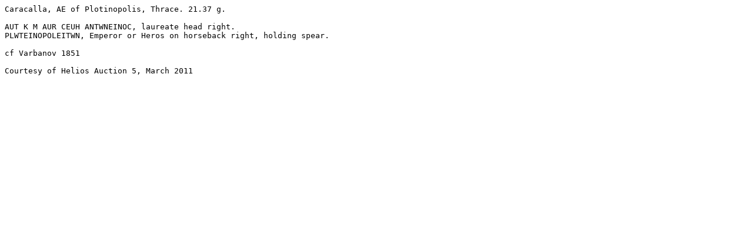

--- FILE ---
content_type: text/plain
request_url: http://www.wildwinds.com/coins/ric/caracalla/_plotinopolis_Varbanov_1851cf.txt
body_size: 232
content:
Caracalla, AE of Plotinopolis, Thrace. 21.37 g. 

AUT K M AUR CEUH ANTWNEINOC, laureate head right.
PLWTEINOPOLEITWN, Emperor or Heros on horseback right, holding spear. 

cf Varbanov 1851

Courtesy of Helios Auction 5, March 2011

